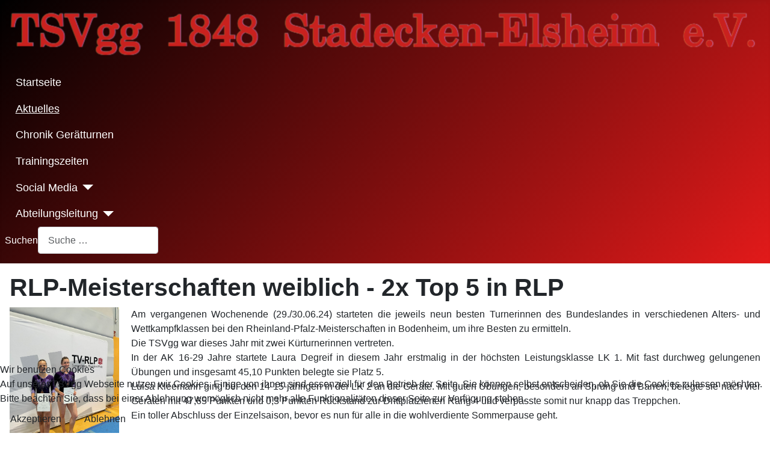

--- FILE ---
content_type: text/html; charset=utf-8
request_url: https://www.tsvgg-stadecken-elsheim.de/index.php/turnen-aktuelles/rlp-meisterschaften-gt-w-2x-top-5-in-rlp
body_size: 7937
content:
<!DOCTYPE html>
<html lang="de-de" dir="ltr">


<head>
<script type="text/javascript">  (function(){    function blockCookies(disableCookies, disableLocal, disableSession){    if(disableCookies == 1){    if(!document.__defineGetter__){    Object.defineProperty(document, 'cookie',{    get: function(){ return ''; },    set: function(){ return true;}    });    }else{    var oldSetter = document.__lookupSetter__('cookie');    if(oldSetter) {    Object.defineProperty(document, 'cookie', {    get: function(){ return ''; },    set: function(v){    if(v.match(/reDimCookieHint\=/) || v.match(/667530bac0c14d20ff82a6be453d3aad\=/)) {    oldSetter.call(document, v);    }    return true;    }    });    }    }    var cookies = document.cookie.split(';');    for (var i = 0; i < cookies.length; i++) {    var cookie = cookies[i];    var pos = cookie.indexOf('=');    var name = '';    if(pos > -1){    name = cookie.substr(0, pos);    }else{    name = cookie;    }    if(name.match(/reDimCookieHint/)) {    document.cookie = name + '=; expires=Thu, 01 Jan 1970 00:00:00 GMT';    }    }    }    if(disableLocal == 1){    window.localStorage.clear();    window.localStorage.__proto__ = Object.create(window.Storage.prototype);    window.localStorage.__proto__.setItem = function(){ return undefined; };    }    if(disableSession == 1){    window.sessionStorage.clear();    window.sessionStorage.__proto__ = Object.create(window.Storage.prototype);    window.sessionStorage.__proto__.setItem = function(){ return undefined; };    }    }    blockCookies(1,1,1);    }());    </script>


    <meta charset="utf-8">
	<meta name="author" content="Jutta Kleemann">
	<meta name="viewport" content="width=device-width, initial-scale=1">
	<meta name="description" content="Mit dieser WebSeite möchten wir den Verein TSVgg 1848 Stadecken-Elsheim vorstellen.">
	<meta name="generator" content="Joomla! - Open Source Content Management">
	<title>TSVgg – RLP-Meisterschaften weiblich - 2x Top 5 in RLP</title>
	<link href="/media/system/images/joomla-favicon.svg" rel="icon" type="image/svg+xml">
	<link href="/media/system/images/favicon.ico" rel="alternate icon" type="image/vnd.microsoft.icon">
	<link href="/media/system/images/joomla-favicon-pinned.svg" rel="mask-icon" color="#000">
	<link href="https://www.tsvgg-stadecken-elsheim.de/index.php/component/finder/search?format=opensearch&amp;Itemid=101" rel="search" title="OpenSearch TSVgg" type="application/opensearchdescription+xml">

    <link href="/media/system/css/joomla-fontawesome.min.css?e60af1" rel="lazy-stylesheet"><noscript><link href="/media/system/css/joomla-fontawesome.min.css?e60af1" rel="stylesheet"></noscript>
	<link href="/media/templates/site/cassiopeia/css/template.min.css?e60af1" rel="stylesheet">
	<link href="/media/templates/site/cassiopeia/css/global/colors_standard.min.css?e60af1" rel="stylesheet">
	<link href="/media/vendor/awesomplete/css/awesomplete.css?1.1.7" rel="stylesheet">
	<link href="/media/templates/site/cassiopeia/css/vendor/joomla-custom-elements/joomla-alert.min.css?0.4.1" rel="stylesheet">
	<link href="/plugins/system/cookiehint/css/redimstyle.css?e60af1" rel="stylesheet">
	<link href="/media/templates/site/cassiopeia/css/user.css?e60af1" rel="stylesheet">
	<style>:root {
		--hue: 214;
		--template-bg-light: #f0f4fb;
		--template-text-dark: #495057;
		--template-text-light: #ffffff;
		--template-link-color: var(--link-color);
		--template-special-color: #001B4C;
		
	}</style>
	<style>#redim-cookiehint-bottom {position: fixed; z-index: 99999; left: 0px; right: 0px; bottom: 0px; top: auto !important;}</style>

    <script src="/media/vendor/metismenujs/js/metismenujs.min.js?1.4.0" defer></script>
	<script type="application/json" class="joomla-script-options new">{"joomla.jtext":{"JSHOWPASSWORD":"Passwort anzeigen","JHIDEPASSWORD":"Passwort ausblenden","MOD_FINDER_SEARCH_VALUE":"Suche &hellip;","COM_FINDER_SEARCH_FORM_LIST_LABEL":"Suchergebnisse","JLIB_JS_AJAX_ERROR_OTHER":"Beim Abrufen von JSON-Daten wurde ein HTTP-Statuscode %s zurückgegeben.","JLIB_JS_AJAX_ERROR_PARSE":"Ein Parsing-Fehler trat bei der Verarbeitung der folgenden JSON-Daten auf:<br><code style='color:inherit;white-space:pre-wrap;padding:0;margin:0;border:0;background:inherit;'>%s<\/code>","ERROR":"Fehler","MESSAGE":"Nachricht","NOTICE":"Hinweis","WARNING":"Warnung","JCLOSE":"Schließen","JOK":"OK","JOPEN":"Öffnen"},"finder-search":{"url":"\/index.php\/component\/finder\/?task=suggestions.suggest&format=json&tmpl=component&Itemid=101"},"system.paths":{"root":"","rootFull":"https:\/\/www.tsvgg-stadecken-elsheim.de\/","base":"","baseFull":"https:\/\/www.tsvgg-stadecken-elsheim.de\/"},"csrf.token":"7c85ab8cbc83330eda2f9ec81a84e6ac","system.keepalive":{"interval":1740000,"uri":"\/index.php\/component\/ajax\/?format=json"}}</script>
	<script src="/media/system/js/core.min.js?a3d8f8"></script>
	<script src="/media/templates/site/cassiopeia/js/template.min.js?e60af1" type="module"></script>
	<script src="/media/templates/site/cassiopeia/js/user.js?e60af1"></script>
	<script src="/media/system/js/keepalive.min.js?08e025" type="module"></script>
	<script src="/media/system/js/fields/passwordview.min.js?61f142" defer></script>
	<script src="/media/templates/site/cassiopeia/js/mod_menu/menu-metismenu.min.js?e60af1" defer></script>
	<script src="/media/vendor/awesomplete/js/awesomplete.min.js?1.1.7" defer></script>
	<script src="/media/com_finder/js/finder.min.js?755761" type="module"></script>
	<script src="/media/system/js/messages.min.js?9a4811" type="module"></script>
	<script src="https://www.tsvgg-stadecken-elsheim.de/plugins/system/custom/custom.js"></script>
	<script type="application/ld+json">{"@context":"https://schema.org","@graph":[{"@type":"Organization","@id":"https://www.tsvgg-stadecken-elsheim.de/#/schema/Organization/base","name":"TSVgg","url":"https://www.tsvgg-stadecken-elsheim.de/"},{"@type":"WebSite","@id":"https://www.tsvgg-stadecken-elsheim.de/#/schema/WebSite/base","url":"https://www.tsvgg-stadecken-elsheim.de/","name":"TSVgg","publisher":{"@id":"https://www.tsvgg-stadecken-elsheim.de/#/schema/Organization/base"},"potentialAction":{"@type":"SearchAction","target":"https://www.tsvgg-stadecken-elsheim.de/index.php/component/finder/search?q={search_term_string}&amp;Itemid=101","query-input":"required name=search_term_string"}},{"@type":"WebPage","@id":"https://www.tsvgg-stadecken-elsheim.de/#/schema/WebPage/base","url":"https://www.tsvgg-stadecken-elsheim.de/index.php/turnen-aktuelles/rlp-meisterschaften-gt-w-2x-top-5-in-rlp","name":"TSVgg – RLP-Meisterschaften weiblich - 2x Top 5 in RLP","description":"Mit dieser WebSeite möchten wir den Verein TSVgg 1848 Stadecken-Elsheim vorstellen.","isPartOf":{"@id":"https://www.tsvgg-stadecken-elsheim.de/#/schema/WebSite/base"},"about":{"@id":"https://www.tsvgg-stadecken-elsheim.de/#/schema/Organization/base"},"inLanguage":"de-DE"},{"@type":"Article","@id":"https://www.tsvgg-stadecken-elsheim.de/#/schema/com_content/article/328","name":"RLP-Meisterschaften weiblich - 2x Top 5 in RLP","headline":"RLP-Meisterschaften weiblich - 2x Top 5 in RLP","inLanguage":"de-DE","isPartOf":{"@id":"https://www.tsvgg-stadecken-elsheim.de/#/schema/WebPage/base"}}]}</script>

</head>

<body class="site com_content wrapper-static view-article layout-blog no-task itemid-146 has-sidebar-left">
    <header class="header container-header full-width">

        
        
                    <div class="grid-child">
                <div class="navbar-brand">
                    <a class="brand-logo" href="/">
                        <img loading="eager" decoding="async" src="https://www.tsvgg-stadecken-elsheim.de/images/tsvgg/allgemein/logos/Logo_Header_Schrift2.png" alt="TSVgg" width="1350" height="87">                    </a>
                                    </div>
            </div>
        
                    <div class="grid-child container-nav">
                                    <ul class="mod-menu mod-menu_dropdown-metismenu metismenu mod-list ">
<li class="metismenu-item item-144 level-1"><a href="/index.php/turnen-startseite" >Startseite</a></li><li class="metismenu-item item-146 level-1 current active"><a href="/index.php/turnen-aktuelles" aria-current="location">Aktuelles</a></li><li class="metismenu-item item-147 level-1"><a href="/index.php/chronik-geraetturnen" >Chronik Gerätturnen</a></li><li class="metismenu-item item-148 level-1"><a href="/index.php/trainingszeiten" >Trainingszeiten</a></li><li class="metismenu-item item-223 level-1 deeper parent"><button class="mod-menu__heading nav-header mm-collapsed mm-toggler mm-toggler-nolink" aria-haspopup="true" aria-expanded="false">Social Media</button><ul class="mm-collapse"><li class="metismenu-item item-224 level-2"><a href="https://www.instagram.com/tsvgg_turnen/" >Instagram</a></li></ul></li><li class="metismenu-item item-149 level-1 deeper parent"><a href="/index.php/abteilungsleitung-turnen-turnen" >Abteilungsleitung</a><button class="mm-collapsed mm-toggler mm-toggler-link" aria-haspopup="true" aria-expanded="false" aria-label="Abteilungsleitung"></button><ul class="mm-collapse"><li class="metismenu-item item-1141 level-2"><a href="/index.php/abteilungsleitung-turnen-turnen/kontaktformular-turnen" >Kontaktformular - Turnen</a></li></ul></li></ul>

<form class="mod-finder js-finder-searchform form-search" action="/index.php/component/finder/search?Itemid=101" method="get" role="search">
    <label for="mod-finder-searchword124" class="finder">Suchen</label><input type="text" name="q" id="mod-finder-searchword124" class="js-finder-search-query form-control" value="" placeholder="Suche &hellip;">
            <input type="hidden" name="Itemid" value="101"></form>

                                            </div>
            </header>

    <div class="site-grid">
        
        
        
                    <div class="grid-child container-sidebar-left">
                <div class="sidebar-left card ">
        <div class="card-body">
                
<div id="mod-custom134" class="mod-custom custom">
    <p><img src="/images/tsvgg/allgemein/logos/Logo_2022.jpg" alt="Logo 2022" width="250" height="278" style="display: block; margin-left: auto; margin-right: auto;" /></p>
<p style="text-align: center;"><span style="font-size: 12pt;"><strong>Geschäftsstellen-</strong></span><br /><span style="font-size: 12pt;"><strong>Öffnungszeiten:</strong></span><br /><span style="font-size: 12pt;">Mittwoch 17:30 - 18:30</span><br /><span style="font-size: 12pt;">Vereinsheim</span></p></div>
    </div>
</div>
<div class="sidebar-left card ">
        <div class="card-body">
                
<div id="mod-custom140" class="mod-custom custom">
    <p><img src="/images/tsvgg/allgemein/logos/Auszeichnung_VereinsKids.png" alt="Auszeichnung VereinsKids" width="512" height="205" style="display: block; margin-left: auto; margin-right: auto;" /></p></div>
    </div>
</div>
<div class="sidebar-left card ">
        <div class="card-body">
                
<div id="mod-custom139" class="mod-custom custom">
    <p style="text-align: center;"><img src="/images/tsvgg/allgemein/logos/AktionMensch_Foerder_Logo_CMYK.jpg" alt="AktionMensch Foerder Logo CMYK" width="1182" height="694" /></p></div>
    </div>
</div>
<div class="sidebar-left card ">
        <div class="card-body">
                <div class="mod-articlesnews newsflash">
            <div class="mod-articlesnews__item" itemscope itemtype="https://schema.org/Article">
            

    

    <p><strong><span style="color: #ff0000;"><span style="color: #3366ff; font-size: 14pt;">TSVgg Aktuell<br /></span>Neuer Kursstart:</span></strong></p>
<p><strong>Fitness-Mix</strong><br />Donnerstag, 15. Januar 2026<br />18.30 - 19.45 Uhr Schulturnhalle<br />15 Einheiten<br />Kursausfall: 12.02.und 26.03.26<br /><strong><br />Wirbelsäulengymnastik <br /></strong>Mittwoch,15.10.2025<br />08.30-09.30 Uhr Selztalhalle<br />Donnerstag, 16.10.2025<br />20.00-21.00 Uhr Schulturnhalle<br />20 Einheiten<br /><strong><br />Yoga soft und stretch<br /></strong>Dienstag, 27.01.2026<br />09.00-10.00 Uhr Vereinsheim<br />15 Einheiten<br />Kursausfall: 17.02.2026<strong><br /><br /><strong>Dumbbell-HIIt<br /></strong></strong>Montag, 05.01.2026<br />18.30 - 19.30 Uhr Vereinsheim<br />Kursausfall: 16.02./06.04.26<br />15 Einheiten<br />Kursausfall: 16.02./06.04.2026<br /><strong>Dieser Kurs ist bereits ausgebucht.</strong><br /><br /><strong>Pilates</strong><br />Donnerstag, 08.01.2026<strong><br /></strong>20.00-21.00 Uhr Vereinsheim<strong><br /></strong>15 Einheiten<strong><br /></strong>Kursausfall:&nbsp;12.02.2026<br /><strong>Dieser Kurs ist bereits ausgebucht.<br /><br />Wir bitten um Voranmeldung<br />über unser <a href="/index.php/sportangebot/kursangebot/kursanfrage">Kursanfrageformular</a>.</strong></p>
<p>&nbsp;</p>
<p>&nbsp;</p>

        </div>
    </div>
    </div>
</div>
<div class="sidebar-left card ">
        <div class="card-body">
                
<div id="mod-custom135" class="mod-custom custom">
    <p style="text-align: justify;"><a href="/images/tsvgg/allgemein/vereinsjournal/Vereinsjournal_Online.pdf"><span style="font-size: 14pt;"><strong><span style="color: #ff0000;"><img src="/images/tsvgg/allgemein/vereinsjournal/2025_Oktober_Vereinsjournal_Titelseite.png" alt="2025 Oktober Vereinsjournal Titelseite" width="170" height="240" style="margin-right: 10px; float: left;" />Vereins-<br />journal<br />online<br />lesen<br /><span style="color: #3366ff;">Oktober<br />2025</span><br /></span></strong></span></a></p>
<p>&nbsp;</p></div>
    </div>
</div>
<div class="sidebar-left card ">
            <h3 class="card-header ">Anmeldung</h3>        <div class="card-body">
                <form id="login-form-16" class="mod-login" action="/index.php/turnen-aktuelles/rlp-meisterschaften-gt-w-2x-top-5-in-rlp" method="post">

    
    <div class="mod-login__userdata userdata">
        <div class="mod-login__username form-group">
                            <div class="input-group">
                    <input id="modlgn-username-16" type="text" name="username" class="form-control" autocomplete="username" placeholder="Benutzername">
                    <label for="modlgn-username-16" class="visually-hidden">Benutzername</label>
                    <span class="input-group-text" title="Benutzername">
                        <span class="icon-user icon-fw" aria-hidden="true"></span>
                    </span>
                </div>
                    </div>

        <div class="mod-login__password form-group">
                            <div class="input-group">
                    <input id="modlgn-passwd-16" type="password" name="password" autocomplete="current-password" class="form-control" placeholder="Passwort">
                    <label for="modlgn-passwd-16" class="visually-hidden">Passwort</label>
                    <button type="button" class="btn btn-secondary input-password-toggle">
                        <span class="icon-eye icon-fw" aria-hidden="true"></span>
                        <span class="visually-hidden">Passwort anzeigen</span>
                    </button>
                </div>
                    </div>

                    <div class="mod-login__remember form-group">
                <div id="form-login-remember-16" class="form-check">
                    <input type="checkbox" name="remember" class="form-check-input" value="yes" id="form-login-input-remember-16">
                    <label class="form-check-label" for="form-login-input-remember-16">
                        Angemeldet bleiben                    </label>
                </div>
            </div>
        
        
        <div class="mod-login__submit form-group">
            <button type="submit" name="Submit" class="btn btn-primary w-100">Anmelden</button>
        </div>

                    <ul class="mod-login__options list-unstyled">
                <li>
                    <a href="/index.php/component/users/reset?Itemid=101">
                    Passwort vergessen?</a>
                </li>
                <li>
                    <a href="/index.php/component/users/remind?Itemid=101">
                    Benutzername vergessen?</a>
                </li>
                            </ul>
        <input type="hidden" name="option" value="com_users">
        <input type="hidden" name="task" value="user.login">
        <input type="hidden" name="return" value="aHR0cHM6Ly93d3cudHN2Z2ctc3RhZGVja2VuLWVsc2hlaW0uZGUvaW5kZXgucGhwL3R1cm5lbi1ha3R1ZWxsZXMvcmxwLW1laXN0ZXJzY2hhZnRlbi1ndC13LTJ4LXRvcC01LWluLXJscA==">
        <input type="hidden" name="7c85ab8cbc83330eda2f9ec81a84e6ac" value="1">    </div>
    </form>
    </div>
</div>
<div class="sidebar-left card ">
        <div class="card-body">
                
<div id="mod-custom137" class="mod-custom custom">
    <table>
<tbody>
<tr>
<td style="background-color: #ee2c2c;">&nbsp;</td>
<td style="background-color: #ee2c2c; text-align: center;">&nbsp;</td>
<td style="background-color: #ee2c2c; text-align: center;"><span style="color: #ffffff; font-size: 24pt;"><strong>WIR SUCHEN .... </strong></span></td>
<td style="background-color: #ee2c2c; text-align: center;">&nbsp;</td>
<td style="background-color: #ee2c2c;">&nbsp;</td>
</tr>
<tr>
<td style="background-color: #ee2c2c;">&nbsp;</td>
<td>&nbsp;&nbsp;</td>
<td>
<p style="text-align: justify;"><span style="font-size: 18pt;"><span style="font-size: 24pt;"><strong>&nbsp;<span style="font-size: 14pt;">... einen Vereinswirt</span></strong></span> <span style="font-size: 10pt;"><strong>(m/w/d)</strong></span></span><br /><span style="font-size: 10pt;"><strong>Für unser Vereinsheim am Sportplatz suchen wir ab sofort einen </strong><strong>neuen Wirt (m/w/d). Öffnungszeiten sind zu allen Heimspielen der</strong> <strong>aktiven Fußballer sowie mittwochs, donnerstags ab spätem </strong><strong>Nachmittag und nach Rücksprache. Bezahlung nach Absprache. Wir</strong> <strong>sind für verschiedene Konzepte offen.</strong></span></p>
<p><span style="font-size: 10pt;"><strong>Bei Interesse melden Sie sich bitte bei<strong><strong><img src="/images/tsvgg/allgemein/logos/Logo_2022.jpg" alt="Logo 2022" width="110" height="123" style="float: right;" /></strong></strong>:</strong></span><br /><span style="font-size: 10pt;">Adrian Scherffius, 1.Vorsitzender</span><br /><span style="font-size: 12pt;"><span style="font-size: 10pt;">Tel. 06136-5565 oder 0176-83234328</span><br /><a href="/index.php?Itemid=1136">Kontaktformular</a></span></p>
</td>
<td style="vertical-align: bottom;">&nbsp;</td>
<td style="background-color: #ee2c2c;">&nbsp;</td>
</tr>
<tr>
<td style="background-color: #ee2c2c;">&nbsp;</td>
<td style="background-color: #ee2c2c;">&nbsp;</td>
<td style="background-color: #ee2c2c;">&nbsp;</td>
<td style="background-color: #ee2c2c;">&nbsp;</td>
<td style="background-color: #ee2c2c;">&nbsp;</td>
</tr>
</tbody>
</table></div>
    </div>
</div>
<div class="sidebar-left card ">
        <div class="card-body">
                <div class="mod-banners bannergroup">

    <div class="mod-banners__item banneritem">
                                        <a href="https://p-h-s-druck.eu/1_63351"><img src="https://p-h-s-druck.eu/1_63351/btn_1_63351.png" width="300" height="145" /></a>            </div>

</div>
    </div>
</div>
<div class="sidebar-left card ">
        <div class="card-body">
                <div class="mod-banners bannergroup">


</div>
    </div>
</div>

            </div>
        
        <div class="grid-child container-component">
            
            
            <div id="system-message-container" aria-live="polite"></div>

            <main>
                <div class="com-content-article item-page">
    <meta itemprop="inLanguage" content="de-DE">
    
    
        <div class="page-header">
        <h1>
            RLP-Meisterschaften weiblich - 2x Top 5 in RLP        </h1>
                            </div>
        
        
    
    
        
                                                <div class="com-content-article__body">
        <p style="text-align: justify;"><img src="/images/IMG_1370_1.jpg" alt="IMG 1370 1" width="182" height="243" style="margin-right: 20px; float: left;" />Am vergangenen Wochenende (29./30.06.24) starteten die jeweils neun besten Turnerinnen des Bundeslandes in verschiedenen Alters- und Wettkampfklassen bei den Rheinland-Pfalz-Meisterschaften in Bodenheim, um ihre Besten zu ermitteln.<br /> Die TSVgg war dieses Jahr mit zwei Kürturnerinnen vertreten.<br /> In der AK 16-29 Jahre startete Laura Degreif in diesem Jahr erstmalig in der höchsten Leistungsklasse LK 1. Mit fast durchweg gelungenen Übungen und insgesamt 45,10 Punkten belegte sie Platz 5.<br /> Luisa Kleemann ging bei den 14-15-jährigen in der LK 2 an die Geräte. Mit guten Übungen, besonders an Sprung und Barren, belegte sie nach vier Geräten mit 47,65 Punkten und 0,3 Punkten Rückstand zur Drittplatzierten Rang 4 und verpasste somit nur knapp das Treppchen.<br /> Ein toller Abschluss der Einzelsaison, bevor es nun für alle in die wohlverdiente Sommerpause geht.</p>     </div>

        
                                        </div>
            </main>
            
        </div>

        
        
            </div>

            <footer class="container-footer footer full-width">
            <div class="grid-child">
                
<div id="mod-custom119" class="mod-custom custom">
    <p style="text-align: center;"><span style="font-size: 12pt;"><a href="/index.php/mitgliederservice/impressum">Impressum</a>&nbsp;&nbsp;&nbsp;&nbsp;&nbsp;&nbsp; <a href="/index.php/mitgliederservice/datenschutzerklaerung">Datenschutzerklärung</a></span></p></div>

            </div>
        </footer>
    
        <script async src="https://cdn.eye-able.com/configs/www.tsvgg-stadecken-elsheim.de.js"></script>
    <script async src="https://cdn.eye-able.com/public/js/eyeAble.js"></script>
    <script async src="https://access.eye-able.com/configs/www.tsvgg-stadecken-elsheim.de.js"></script>
    

<script type="text/javascript">   function cookiehintsubmitnoc(obj) {     if (confirm("Eine Ablehnung wird die Funktionen der Website beeinträchtigen. Möchten Sie wirklich ablehnen?")) {       document.cookie = 'reDimCookieHint=-1; expires=0; path=/';       cookiehintfadeOut(document.getElementById('redim-cookiehint-bottom'));       return true;     } else {       return false;     }   } </script> <div id="redim-cookiehint-bottom">   <div id="redim-cookiehint">     <div class="cookiehead">       <span class="headline">Wir benutzen Cookies</span>     </div>     <div class="cookiecontent">   Auf unserer TSVgg Webseite nutzen wir Cookies. Einige von ihnen sind essenziell für den Betrieb der Seite. Sie können selbst entscheiden, ob Sie die Cookies zulassen möchten. Bitte beachten Sie, dass bei einer Ablehnung womöglich nicht mehr alle Funktionalitäten dieser Seite zur Verfügung stehen.    </div>     <div class="cookiebuttons">       <a id="cookiehintsubmit" onclick="return cookiehintsubmit(this);" href="https://www.tsvgg-stadecken-elsheim.de/index.php/turnen-aktuelles/rlp-meisterschaften-gt-w-2x-top-5-in-rlp?rCH=2"         class="btn">Akzeptieren</a>           <a id="cookiehintsubmitno" onclick="return cookiehintsubmitnoc(this);" href="https://www.tsvgg-stadecken-elsheim.de/index.php/turnen-aktuelles/rlp-meisterschaften-gt-w-2x-top-5-in-rlp?rCH=-2"           class="btn">Ablehnen</a>          <div class="text-center" id="cookiehintinfo">                     </div>      </div>     <div class="clr"></div>   </div> </div>     <script type="text/javascript">        if (!navigator.cookieEnabled) {         document.addEventListener("DOMContentLoaded", function (event) {           document.getElementById('redim-cookiehint-bottom').remove();         });       }        function cookiehintfadeOut(el) {         el.style.opacity = 1;         (function fade() {           if ((el.style.opacity -= .1) < 0) {             el.style.display = "none";           } else {             requestAnimationFrame(fade);           }         })();       }             function cookiehintsubmit(obj) {         document.cookie = 'reDimCookieHint=1; expires=Fri, 15 Jan 2027 23:59:59 GMT;; path=/';         cookiehintfadeOut(document.getElementById('redim-cookiehint-bottom'));         return true;       }        function cookiehintsubmitno(obj) {         document.cookie = 'reDimCookieHint=-1; expires=0; path=/';         cookiehintfadeOut(document.getElementById('redim-cookiehint-bottom'));         return true;       }     </script>     
</body>

</html>


--- FILE ---
content_type: text/css
request_url: https://www.tsvgg-stadecken-elsheim.de/media/templates/site/cassiopeia/css/user.css?e60af1
body_size: 228
content:
:root {
  --cassiopeia-color-primary: #000000;
  --cassiopeia-color-link: #224faa;
  --cassiopeia-color-hover: #e21a1a;
}
body {
#background-image: url(../images/template_preview.png);
#background-image: linear-gradient(140deg,#F20707 0,#fbb 80%);
background-repeat: no-repeat;
background-size: cover;
background-color: #ffffff;

}


--- FILE ---
content_type: text/javascript
request_url: https://www.tsvgg-stadecken-elsheim.de/media/templates/site/cassiopeia/js/user.js?e60af1
body_size: 66
content:
<script async src="https://cdn.eye-able.com/configs/www.tsvgg-stadecken-elsheim.de.js"></script>
<script async src="https://cdn.eye-able.com/public/js/eyeAble.js"></script>